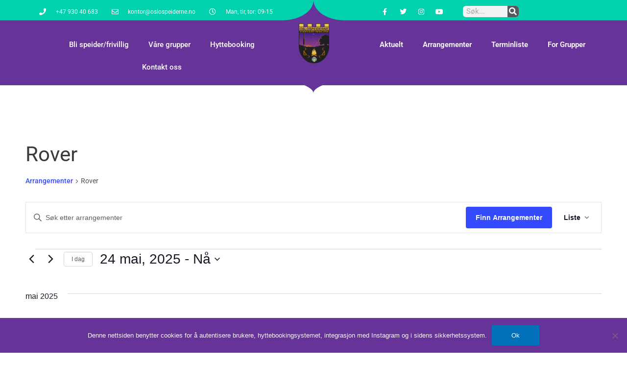

--- FILE ---
content_type: text/css
request_url: https://oslospeiderne.no/wp-content/plugins/motopress-hotel-booking/assets/css/datepick-themes/mphb-datepicker-dark-green.css?ver=5.0.4
body_size: 1293
content:
/*
* Main style
*/
/*
* datepick-nav
*/
/*
* datepick-cmd
*/
/*
* datepick-ctrl
*/
/*
* datepick-month-header
*/
/*
* datepick-month
*/
/*
* highlight
*/
/*
* today
*/
/*
* available date
*/
/*
* not available date
*/
/*
* check in date
*/
/*
* selectable date
*/
.mphb-calendar .mphb-datepicker-dark-green.datepick,
.datepick-popup .mphb-datepicker-dark-green.datepick {
  font-size: 90%;
  border: 0px solid;
  border-radius: 0;
  width: 31.429em;
  max-width: 100%;
  font-family: inherit;
  background-color: #283c48;
}

.mphb-calendar .mphb-datepicker-dark-green a,
.datepick-popup .mphb-datepicker-dark-green a {
  -webkit-box-shadow: none;
  box-shadow: none;
}

.mphb-calendar .mphb-datepicker-dark-green *,
.datepick-popup .mphb-datepicker-dark-green * {
  outline: none;
  -webkit-box-sizing: border-box;
  box-sizing: border-box;
}

.mphb-calendar .mphb-datepicker-dark-green .datepick-nav, .mphb-calendar .mphb-datepicker-dark-green .datepick-ctrl,
.datepick-popup .mphb-datepicker-dark-green .datepick-nav,
.datepick-popup .mphb-datepicker-dark-green .datepick-ctrl {
  font-size: inherit;
  font-weight: normal;
}

.mphb-calendar .mphb-datepicker-dark-green .datepick-nav,
.datepick-popup .mphb-datepicker-dark-green .datepick-nav {
  background-color: #283c48;
  border-top: 1px solid #526675;
  border-left: 1px solid #526675;
  border-right: 1px solid #526675;
}

.mphb-calendar .mphb-datepicker-dark-green .datepick-nav a,
.datepick-popup .mphb-datepicker-dark-green .datepick-nav a {
  color: #b7cde8;
}

.mphb-calendar .mphb-datepicker-dark-green .datepick-nav a:hover,
.datepick-popup .mphb-datepicker-dark-green .datepick-nav a:hover {
  background-color: #3a505d;
  color: #b7cde8;
}

.mphb-calendar .mphb-datepicker-dark-green .datepick-nav a.datepick-disabled,
.datepick-popup .mphb-datepicker-dark-green .datepick-nav a.datepick-disabled {
  cursor: not-allowed;
  color: #526675;
}

.mphb-calendar .mphb-datepicker-dark-green .datepick-nav a.datepick-disabled:hover,
.datepick-popup .mphb-datepicker-dark-green .datepick-nav a.datepick-disabled:hover {
  background-color: #283c48;
}

.mphb-calendar .mphb-datepicker-dark-green .datepick-ctrl,
.datepick-popup .mphb-datepicker-dark-green .datepick-ctrl {
  border-left: 1px solid #526675;
  border-right: 1px solid #526675;
  border-bottom: 1px solid #526675;
  background-color: #283c48;
}

.mphb-calendar .mphb-datepicker-dark-green .datepick-ctrl a,
.datepick-popup .mphb-datepicker-dark-green .datepick-ctrl a {
  color: #00c997;
}

.mphb-calendar .mphb-datepicker-dark-green .datepick-ctrl .datepick-cmd:hover,
.datepick-popup .mphb-datepicker-dark-green .datepick-ctrl .datepick-cmd:hover {
  background-color: #3a505d;
  color: #00c997;
}

.mphb-calendar .mphb-datepicker-dark-green a.datepick-cmd,
.datepick-popup .mphb-datepicker-dark-green a.datepick-cmd {
  height: auto;
  line-height: 2.1em;
}

.mphb-calendar .mphb-datepicker-dark-green .datepick-month-header,
.datepick-popup .mphb-datepicker-dark-green .datepick-month-header {
  border-bottom: 1px solid #526675;
}

.mphb-calendar .mphb-datepicker-dark-green .datepick-month-header, .mphb-calendar .mphb-datepicker-dark-green .datepick-month-header select, .mphb-calendar .mphb-datepicker-dark-green .datepick-month-header input,
.datepick-popup .mphb-datepicker-dark-green .datepick-month-header,
.datepick-popup .mphb-datepicker-dark-green .datepick-month-header select,
.datepick-popup .mphb-datepicker-dark-green .datepick-month-header input {
  height: auto;
  background-color: #283c48;
  color: #b7cde8;
  font-weight: normal;
  line-height: 2.1em;
}

.mphb-calendar .mphb-datepicker-dark-green .datepick-month,
.datepick-popup .mphb-datepicker-dark-green .datepick-month {
  width: 100%;
  border: 1px solid #526675;
  padding-right: 1px;
}

.mphb-calendar .mphb-datepicker-dark-green .datepick-month.last,
.datepick-popup .mphb-datepicker-dark-green .datepick-month.last {
  border-top: 0px solid #526675;
}

@media screen and (min-width: 48em) {
  .mphb-calendar .mphb-datepicker-dark-green .datepick-month,
  .datepick-popup .mphb-datepicker-dark-green .datepick-month {
    width: 50%;
  }
  .mphb-calendar .mphb-datepicker-dark-green .datepick-month.last,
  .datepick-popup .mphb-datepicker-dark-green .datepick-month.last {
    border-top: 1px solid #526675;
  }
}

.mphb-calendar .mphb-datepicker-dark-green .datepick-month:first-child,
.datepick-popup .mphb-datepicker-dark-green .datepick-month:first-child {
  border-right: 0px solid;
}

@media screen and (min-width: 48em) {
  .mphb-calendar .mphb-datepicker-dark-green .datepick-month:first-child .datepick-month-header,
  .datepick-popup .mphb-datepicker-dark-green .datepick-month:first-child .datepick-month-header {
    margin-right: -2px;
  }
}

.mphb-calendar .mphb-datepicker-dark-green .datepick-month + .datepick-month,
.datepick-popup .mphb-datepicker-dark-green .datepick-month + .datepick-month {
  border-left: 0px solid;
  padding-right: 0;
  padding-left: 1px;
}

.mphb-calendar .mphb-datepicker-dark-green .datepick-month table,
.datepick-popup .mphb-datepicker-dark-green .datepick-month table {
  margin: 0 auto;
  width: 100%;
}

.mphb-calendar .mphb-datepicker-dark-green .datepick-month tbody,
.datepick-popup .mphb-datepicker-dark-green .datepick-month tbody {
  line-height: 2.1em;
}

.mphb-calendar .mphb-datepicker-dark-green .datepick-month th,
.datepick-popup .mphb-datepicker-dark-green .datepick-month th {
  border: 1px solid #283c48;
  font-size: 80%;
  font-weight: bold;
  padding: 0.5em 0;
}

.mphb-calendar .mphb-datepicker-dark-green .datepick-month th,
.mphb-calendar .mphb-datepicker-dark-green .datepick-month th a,
.datepick-popup .mphb-datepicker-dark-green .datepick-month th,
.datepick-popup .mphb-datepicker-dark-green .datepick-month th a {
  background-color: #283c48;
  color: #fff;
}

.mphb-calendar .mphb-datepicker-dark-green .datepick-month td,
.datepick-popup .mphb-datepicker-dark-green .datepick-month td {
  background-color: #283c48;
  border: 1px solid #283c48;
}

.mphb-calendar .mphb-datepicker-dark-green .datepick-month td .datepick-other-month,
.datepick-popup .mphb-datepicker-dark-green .datepick-month td .datepick-other-month {
  background-color: #283c48;
}

.mphb-calendar .mphb-datepicker-dark-green .datepick-month span,
.datepick-popup .mphb-datepicker-dark-green .datepick-month span {
  padding: 0;
}

.mphb-calendar .mphb-datepicker-dark-green a,
.datepick-popup .mphb-datepicker-dark-green a {
  -webkit-transition: 0.3s background, 0.3s color;
  transition: 0.3s background, 0.3s color;
}

.mphb-datepicker-dark-green td .datepick-weekend {
  background-color: #283c48;
}

.mphb-calendar.mphb-datepick .mphb-datepicker-dark-green .datepick-month td .mphb-past-date,
.datepick-popup .mphb-datepicker-dark-green.mphb-datepick-popup .datepick-month td .mphb-past-date {
  opacity: 1;
  background-color: #283c48;
  color: #526675;
}

.mphb-calendar.mphb-datepick .mphb-datepicker-dark-green .datepick-month td .mphb-earlier-min-date,
.mphb-calendar.mphb-datepick .mphb-datepicker-dark-green .datepick-month td .mphb-later-max-date,
.datepick-popup .mphb-datepicker-dark-green.mphb-datepick-popup .datepick-month td .mphb-earlier-min-date,
.datepick-popup .mphb-datepicker-dark-green.mphb-datepick-popup .datepick-month td .mphb-later-max-date {
  background-color: #283c48;
  color: #526675;
  text-decoration: line-through;
  opacity: 1;
}

.mphb-calendar.mphb-datepick .mphb-datepicker-dark-green .datepick-month td .mphb-booked-date,
.datepick-popup .mphb-datepicker-dark-green.mphb-datepick-popup .datepick-month td .mphb-booked-date {
  opacity: 1;
}

.datepick-popup .mphb-datepicker-dark-green.mphb-datepick-popup .datepick-month td .mphb-selectable-date {
  padding: 0;
  background-color: #283c48;
  color: #b7cde8;
}

.datepick-popup .mphb-datepicker-dark-green.mphb-datepick-popup .datepick-month td .datepick-today {
  background-color: #283c48;
  font-weight: bold;
  color: #00c997;
}

.datepick-popup .mphb-datepicker-dark-green.mphb-datepick-popup .datepick-month td .mphb-past-date,
.datepick-popup .mphb-datepicker-dark-green.mphb-datepick-popup .datepick-month td .mphb-unselectable-date {
  background-color: #283c48;
  color: #526675;
  text-decoration: line-through;
}

.datepick-popup .mphb-datepicker-dark-green.mphb-datepick-popup .datepick-month td .mphb-past-date,
.datepick-popup .mphb-datepicker-dark-green.mphb-datepick-popup .datepick-month td .mphb-extra-date {
  text-decoration: none;
}

.datepick-popup .mphb-datepicker-dark-green.mphb-datepick-popup .datepick-month td .datepick-selected {
  background-color: #00c997;
  color: #fff;
}

.datepick-popup .mphb-datepicker-dark-green.mphb-datepick-popup .datepick-month td a.datepick-highlight {
  background-color: #00c997;
  color: #fff;
}

.datepick-popup .mphb-datepicker-dark-green.mphb-datepick-popup .datepick-month td .mphb-check-in-date {
  background-color: #54d5b5;
  color: #fff;
  text-decoration: none;
}

.mphb-calendar.mphb-datepick .mphb-datepicker-dark-green {
  --mphb-available-date-bg: #376c5f;
  --mphb-available-date-color: #b7cde8;
  --mphb-not-available-date-bg: #a0615d;
  --mphb-not-available-date-color: #b7cde8;
  --mphb-booked-date-bg: #a0615d;
  --mphb-booked-date-color: #b7cde8;
  --mphb-out-of-season-date-bg: #283c48;
  --mphb-out-of-season-date-color:  #526675;
  --mphb-selected-date-bg: #00c997;
  --mphb-selected-date-color: #fff;
  --mphb-unselectable-date-color: #627889;
}

.mphb-calendar.mphb-datepick .mphb-datepicker-dark-green .datepick-month td .mphb-out-of-season-date {
  text-decoration: line-through;
}

.mphb-calendar.mphb-datepick .mphb-datepicker-dark-green .datepick-month td a {
  padding: 0;
}

.mphb-calendar.mphb-datepick .mphb-datepicker-dark-green .mphb-calendar__selected-dates {
  line-height: 2.1;
  color: #b7cde8;
}

.mphb-calendar.mphb-datepick .mphb-datepicker-dark-green .datepick-ctrl {
  border-radius: 0;
}

.mphb-calendar.mphb-datepick[data-is_show_prices="1"] .mphb-datepicker-dark-green .datepick-month td > span,
.mphb-calendar.mphb-datepick[data-is_show_prices="1"] .mphb-datepicker-dark-green .datepick-month td > a {
  line-height: 1.25;
  min-height: 40px;
  padding-top: 5px;
  padding-bottom: 2px;
}

.datepick-popup {
  max-width: 100%;
  padding: 0 1em;
}

@media screen and (min-width: 48em) {
  .datepick-popup {
    padding: 0;
  }
}


--- FILE ---
content_type: text/css
request_url: https://oslospeiderne.no/wp-content/uploads/elementor/css/post-344.css?ver=1742808333
body_size: 3184
content:
.elementor-344 .elementor-element.elementor-element-4e36c628 > .elementor-container > .elementor-column > .elementor-widget-wrap{align-content:center;align-items:center;}.elementor-344 .elementor-element.elementor-element-4e36c628:not(.elementor-motion-effects-element-type-background), .elementor-344 .elementor-element.elementor-element-4e36c628 > .elementor-motion-effects-container > .elementor-motion-effects-layer{background-color:#02d1ae;}.elementor-344 .elementor-element.elementor-element-4e36c628 > .elementor-container{min-height:0px;}.elementor-344 .elementor-element.elementor-element-4e36c628{transition:background 0.3s, border 0.3s, border-radius 0.3s, box-shadow 0.3s;}.elementor-344 .elementor-element.elementor-element-4e36c628 > .elementor-background-overlay{transition:background 0.3s, border-radius 0.3s, opacity 0.3s;}.elementor-344 .elementor-element.elementor-element-4e36c628 > .elementor-shape-bottom .elementor-shape-fill{fill:#663399;}.elementor-344 .elementor-element.elementor-element-4e36c628 > .elementor-shape-bottom svg{width:calc(300% + 1.3px);height:50px;}.elementor-widget-icon-list .elementor-icon-list-item:not(:last-child):after{border-color:var( --e-global-color-text );}.elementor-widget-icon-list .elementor-icon-list-icon i{color:var( --e-global-color-primary );}.elementor-widget-icon-list .elementor-icon-list-icon svg{fill:var( --e-global-color-primary );}.elementor-widget-icon-list .elementor-icon-list-item > .elementor-icon-list-text, .elementor-widget-icon-list .elementor-icon-list-item > a{font-family:var( --e-global-typography-text-font-family ), Sans-serif;font-weight:var( --e-global-typography-text-font-weight );}.elementor-widget-icon-list .elementor-icon-list-text{color:var( --e-global-color-secondary );}.elementor-344 .elementor-element.elementor-element-696ab441 .elementor-icon-list-items:not(.elementor-inline-items) .elementor-icon-list-item:not(:last-child){padding-bottom:calc(28px/2);}.elementor-344 .elementor-element.elementor-element-696ab441 .elementor-icon-list-items:not(.elementor-inline-items) .elementor-icon-list-item:not(:first-child){margin-top:calc(28px/2);}.elementor-344 .elementor-element.elementor-element-696ab441 .elementor-icon-list-items.elementor-inline-items .elementor-icon-list-item{margin-right:calc(28px/2);margin-left:calc(28px/2);}.elementor-344 .elementor-element.elementor-element-696ab441 .elementor-icon-list-items.elementor-inline-items{margin-right:calc(-28px/2);margin-left:calc(-28px/2);}body.rtl .elementor-344 .elementor-element.elementor-element-696ab441 .elementor-icon-list-items.elementor-inline-items .elementor-icon-list-item:after{left:calc(-28px/2);}body:not(.rtl) .elementor-344 .elementor-element.elementor-element-696ab441 .elementor-icon-list-items.elementor-inline-items .elementor-icon-list-item:after{right:calc(-28px/2);}.elementor-344 .elementor-element.elementor-element-696ab441 .elementor-icon-list-icon i{color:#ffffff;transition:color 0.3s;}.elementor-344 .elementor-element.elementor-element-696ab441 .elementor-icon-list-icon svg{fill:#ffffff;transition:fill 0.3s;}.elementor-344 .elementor-element.elementor-element-696ab441{--e-icon-list-icon-size:14px;--icon-vertical-offset:0px;}.elementor-344 .elementor-element.elementor-element-696ab441 .elementor-icon-list-icon{padding-right:11px;}.elementor-344 .elementor-element.elementor-element-696ab441 .elementor-icon-list-item > .elementor-icon-list-text, .elementor-344 .elementor-element.elementor-element-696ab441 .elementor-icon-list-item > a{font-size:12px;}.elementor-344 .elementor-element.elementor-element-696ab441 .elementor-icon-list-text{color:#ffffff;transition:color 0.3s;}.elementor-344 .elementor-element.elementor-element-48e31aef{--grid-template-columns:repeat(0, auto);--icon-size:14px;--grid-column-gap:5px;--grid-row-gap:0px;}.elementor-344 .elementor-element.elementor-element-48e31aef .elementor-widget-container{text-align:right;}.elementor-344 .elementor-element.elementor-element-48e31aef .elementor-social-icon{background-color:rgba(0,0,0,0);}.elementor-344 .elementor-element.elementor-element-48e31aef .elementor-social-icon i{color:#ffffff;}.elementor-344 .elementor-element.elementor-element-48e31aef .elementor-social-icon svg{fill:#ffffff;}.elementor-344 .elementor-element.elementor-element-f28616a > .elementor-widget-wrap > .elementor-widget:not(.elementor-widget__width-auto):not(.elementor-widget__width-initial):not(:last-child):not(.elementor-absolute){margin-bottom:13px;}.elementor-344 .elementor-element.elementor-element-f28616a > .elementor-element-populated{margin:1px 1px 1px 1px;--e-column-margin-right:1px;--e-column-margin-left:1px;padding:0px 0px 0px 0px;}.elementor-widget-search-form input[type="search"].elementor-search-form__input{font-family:var( --e-global-typography-text-font-family ), Sans-serif;font-weight:var( --e-global-typography-text-font-weight );}.elementor-widget-search-form .elementor-search-form__input,
					.elementor-widget-search-form .elementor-search-form__icon,
					.elementor-widget-search-form .elementor-lightbox .dialog-lightbox-close-button,
					.elementor-widget-search-form .elementor-lightbox .dialog-lightbox-close-button:hover,
					.elementor-widget-search-form.elementor-search-form--skin-full_screen input[type="search"].elementor-search-form__input{color:var( --e-global-color-text );fill:var( --e-global-color-text );}.elementor-widget-search-form .elementor-search-form__submit{font-family:var( --e-global-typography-text-font-family ), Sans-serif;font-weight:var( --e-global-typography-text-font-weight );background-color:var( --e-global-color-secondary );}.elementor-344 .elementor-element.elementor-element-5f91534 > .elementor-widget-container{margin:33px 0px 0px 0px;}.elementor-344 .elementor-element.elementor-element-5f91534 .elementor-search-form__container{min-height:23px;}.elementor-344 .elementor-element.elementor-element-5f91534 .elementor-search-form__submit{min-width:23px;}body:not(.rtl) .elementor-344 .elementor-element.elementor-element-5f91534 .elementor-search-form__icon{padding-left:calc(23px / 3);}body.rtl .elementor-344 .elementor-element.elementor-element-5f91534 .elementor-search-form__icon{padding-right:calc(23px / 3);}.elementor-344 .elementor-element.elementor-element-5f91534 .elementor-search-form__input, .elementor-344 .elementor-element.elementor-element-5f91534.elementor-search-form--button-type-text .elementor-search-form__submit{padding-left:calc(23px / 3);padding-right:calc(23px / 3);}.elementor-344 .elementor-element.elementor-element-5f91534:not(.elementor-search-form--skin-full_screen) .elementor-search-form--focus .elementor-search-form__container{background-color:rgba(156,206,164,0.74);}.elementor-344 .elementor-element.elementor-element-5f91534.elementor-search-form--skin-full_screen input[type="search"].elementor-search-form__input:focus{background-color:rgba(156,206,164,0.74);}.elementor-344 .elementor-element.elementor-element-5f91534:not(.elementor-search-form--skin-full_screen) .elementor-search-form__container{border-radius:6px;}.elementor-344 .elementor-element.elementor-element-5f91534.elementor-search-form--skin-full_screen input[type="search"].elementor-search-form__input{border-radius:6px;}.elementor-344 .elementor-element.elementor-element-7fd15202:not(.elementor-motion-effects-element-type-background), .elementor-344 .elementor-element.elementor-element-7fd15202 > .elementor-motion-effects-container > .elementor-motion-effects-layer{background-color:transparent;background-image:linear-gradient(180deg, #663399 89%, rgba(242,41,91,0) 29%);}.elementor-344 .elementor-element.elementor-element-7fd15202 > .elementor-container{max-width:1600px;}.elementor-344 .elementor-element.elementor-element-7fd15202{transition:background 0.3s, border 0.3s, border-radius 0.3s, box-shadow 0.3s;margin-top:0px;margin-bottom:0px;padding:0px 0px 0px 0px;z-index:99999;}.elementor-344 .elementor-element.elementor-element-7fd15202 > .elementor-background-overlay{transition:background 0.3s, border-radius 0.3s, opacity 0.3s;}.elementor-344 .elementor-element.elementor-element-7fd15202 > .elementor-shape-top .elementor-shape-fill{fill:#663399;}.elementor-344 .elementor-element.elementor-element-7fd15202 > .elementor-shape-top svg{width:calc(10000% + 1.3px);height:146px;}.elementor-344 .elementor-element.elementor-element-1b7555c > .elementor-widget-wrap > .elementor-widget:not(.elementor-widget__width-auto):not(.elementor-widget__width-initial):not(:last-child):not(.elementor-absolute){margin-bottom:16px;}.elementor-widget-nav-menu .elementor-nav-menu .elementor-item{font-family:var( --e-global-typography-primary-font-family ), Sans-serif;font-weight:var( --e-global-typography-primary-font-weight );}.elementor-widget-nav-menu .elementor-nav-menu--main .elementor-item{color:var( --e-global-color-text );fill:var( --e-global-color-text );}.elementor-widget-nav-menu .elementor-nav-menu--main .elementor-item:hover,
					.elementor-widget-nav-menu .elementor-nav-menu--main .elementor-item.elementor-item-active,
					.elementor-widget-nav-menu .elementor-nav-menu--main .elementor-item.highlighted,
					.elementor-widget-nav-menu .elementor-nav-menu--main .elementor-item:focus{color:var( --e-global-color-accent );fill:var( --e-global-color-accent );}.elementor-widget-nav-menu .elementor-nav-menu--main:not(.e--pointer-framed) .elementor-item:before,
					.elementor-widget-nav-menu .elementor-nav-menu--main:not(.e--pointer-framed) .elementor-item:after{background-color:var( --e-global-color-accent );}.elementor-widget-nav-menu .e--pointer-framed .elementor-item:before,
					.elementor-widget-nav-menu .e--pointer-framed .elementor-item:after{border-color:var( --e-global-color-accent );}.elementor-widget-nav-menu{--e-nav-menu-divider-color:var( --e-global-color-text );}.elementor-widget-nav-menu .elementor-nav-menu--dropdown .elementor-item, .elementor-widget-nav-menu .elementor-nav-menu--dropdown  .elementor-sub-item{font-family:var( --e-global-typography-accent-font-family ), Sans-serif;font-weight:var( --e-global-typography-accent-font-weight );}.elementor-344 .elementor-element.elementor-element-5474dd7 > .elementor-widget-container{margin:10px 0px 0px 0px;padding:0px 0px 0px 70px;}.elementor-344 .elementor-element.elementor-element-5474dd7 .elementor-menu-toggle{margin:0 auto;border-width:0px;border-radius:0px;}.elementor-344 .elementor-element.elementor-element-5474dd7 .elementor-nav-menu .elementor-item{font-size:15px;font-weight:500;}.elementor-344 .elementor-element.elementor-element-5474dd7 .elementor-nav-menu--main .elementor-item{color:#ffffff;fill:#ffffff;}.elementor-344 .elementor-element.elementor-element-5474dd7 .elementor-nav-menu--main .elementor-item:hover,
					.elementor-344 .elementor-element.elementor-element-5474dd7 .elementor-nav-menu--main .elementor-item.elementor-item-active,
					.elementor-344 .elementor-element.elementor-element-5474dd7 .elementor-nav-menu--main .elementor-item.highlighted,
					.elementor-344 .elementor-element.elementor-element-5474dd7 .elementor-nav-menu--main .elementor-item:focus{color:#02d1ae;fill:#02d1ae;}.elementor-344 .elementor-element.elementor-element-5474dd7 .elementor-nav-menu--main:not(.e--pointer-framed) .elementor-item:before,
					.elementor-344 .elementor-element.elementor-element-5474dd7 .elementor-nav-menu--main:not(.e--pointer-framed) .elementor-item:after{background-color:#49ddc0;}.elementor-344 .elementor-element.elementor-element-5474dd7 .e--pointer-framed .elementor-item:before,
					.elementor-344 .elementor-element.elementor-element-5474dd7 .e--pointer-framed .elementor-item:after{border-color:#49ddc0;}.elementor-344 .elementor-element.elementor-element-5474dd7 .elementor-nav-menu--main .elementor-item.elementor-item-active{color:#02d1ae;}.elementor-344 .elementor-element.elementor-element-5474dd7 .e--pointer-framed .elementor-item:before{border-width:5px;}.elementor-344 .elementor-element.elementor-element-5474dd7 .e--pointer-framed.e--animation-draw .elementor-item:before{border-width:0 0 5px 5px;}.elementor-344 .elementor-element.elementor-element-5474dd7 .e--pointer-framed.e--animation-draw .elementor-item:after{border-width:5px 5px 0 0;}.elementor-344 .elementor-element.elementor-element-5474dd7 .e--pointer-framed.e--animation-corners .elementor-item:before{border-width:5px 0 0 5px;}.elementor-344 .elementor-element.elementor-element-5474dd7 .e--pointer-framed.e--animation-corners .elementor-item:after{border-width:0 5px 5px 0;}.elementor-344 .elementor-element.elementor-element-5474dd7 .e--pointer-underline .elementor-item:after,
					 .elementor-344 .elementor-element.elementor-element-5474dd7 .e--pointer-overline .elementor-item:before,
					 .elementor-344 .elementor-element.elementor-element-5474dd7 .e--pointer-double-line .elementor-item:before,
					 .elementor-344 .elementor-element.elementor-element-5474dd7 .e--pointer-double-line .elementor-item:after{height:5px;}.elementor-344 .elementor-element.elementor-element-5474dd7 .elementor-nav-menu--dropdown a, .elementor-344 .elementor-element.elementor-element-5474dd7 .elementor-menu-toggle{color:#000000;fill:#000000;}.elementor-344 .elementor-element.elementor-element-5474dd7 .elementor-nav-menu--dropdown{background-color:#f2f2f2;}.elementor-344 .elementor-element.elementor-element-5474dd7 .elementor-nav-menu--dropdown a:hover,
					.elementor-344 .elementor-element.elementor-element-5474dd7 .elementor-nav-menu--dropdown a.elementor-item-active,
					.elementor-344 .elementor-element.elementor-element-5474dd7 .elementor-nav-menu--dropdown a.highlighted,
					.elementor-344 .elementor-element.elementor-element-5474dd7 .elementor-menu-toggle:hover{color:#00ce1b;}.elementor-344 .elementor-element.elementor-element-5474dd7 .elementor-nav-menu--dropdown a:hover,
					.elementor-344 .elementor-element.elementor-element-5474dd7 .elementor-nav-menu--dropdown a.elementor-item-active,
					.elementor-344 .elementor-element.elementor-element-5474dd7 .elementor-nav-menu--dropdown a.highlighted{background-color:#ededed;}.elementor-344 .elementor-element.elementor-element-5474dd7 .elementor-nav-menu--dropdown .elementor-item, .elementor-344 .elementor-element.elementor-element-5474dd7 .elementor-nav-menu--dropdown  .elementor-sub-item{font-size:15px;}.elementor-344 .elementor-element.elementor-element-5474dd7 div.elementor-menu-toggle{color:#ffffff;}.elementor-344 .elementor-element.elementor-element-5474dd7 div.elementor-menu-toggle svg{fill:#ffffff;}.elementor-344 .elementor-element.elementor-element-5474dd7 div.elementor-menu-toggle:hover{color:#00ce1b;}.elementor-344 .elementor-element.elementor-element-5474dd7 div.elementor-menu-toggle:hover svg{fill:#00ce1b;}.elementor-344 .elementor-element.elementor-element-5474dd7{--nav-menu-icon-size:25px;}.elementor-344 .elementor-element.elementor-element-fa166a9 > .elementor-widget-wrap > .elementor-widget:not(.elementor-widget__width-auto):not(.elementor-widget__width-initial):not(:last-child):not(.elementor-absolute){margin-bottom:18px;}.elementor-344 .elementor-element.elementor-element-fa166a9{z-index:1;}.elementor-widget-theme-site-logo .widget-image-caption{color:var( --e-global-color-text );font-family:var( --e-global-typography-text-font-family ), Sans-serif;font-weight:var( --e-global-typography-text-font-weight );}.elementor-344 .elementor-element.elementor-element-6b59a3c > .elementor-widget-container{margin:-10px 0px 0px 0px;padding:0px 0px 0px 0px;}.elementor-344 .elementor-element.elementor-element-6b59a3c{z-index:1;text-align:center;}.elementor-344 .elementor-element.elementor-element-6b59a3c img{width:96%;max-width:80%;border-radius:0px 0px 0px 0px;}.elementor-344 .elementor-element.elementor-element-7644fc1 .elementor-menu-toggle{margin:0 auto;border-width:0px;}.elementor-344 .elementor-element.elementor-element-7644fc1 .e--pointer-framed .elementor-item:before{border-width:20px;}.elementor-344 .elementor-element.elementor-element-7644fc1 .e--pointer-framed.e--animation-draw .elementor-item:before{border-width:0 0 20px 20px;}.elementor-344 .elementor-element.elementor-element-7644fc1 .e--pointer-framed.e--animation-draw .elementor-item:after{border-width:20px 20px 0 0;}.elementor-344 .elementor-element.elementor-element-7644fc1 .e--pointer-framed.e--animation-corners .elementor-item:before{border-width:20px 0 0 20px;}.elementor-344 .elementor-element.elementor-element-7644fc1 .e--pointer-framed.e--animation-corners .elementor-item:after{border-width:0 20px 20px 0;}.elementor-344 .elementor-element.elementor-element-7644fc1 .e--pointer-underline .elementor-item:after,
					 .elementor-344 .elementor-element.elementor-element-7644fc1 .e--pointer-overline .elementor-item:before,
					 .elementor-344 .elementor-element.elementor-element-7644fc1 .e--pointer-double-line .elementor-item:before,
					 .elementor-344 .elementor-element.elementor-element-7644fc1 .e--pointer-double-line .elementor-item:after{height:20px;}.elementor-344 .elementor-element.elementor-element-7644fc1 .elementor-nav-menu--dropdown a, .elementor-344 .elementor-element.elementor-element-7644fc1 .elementor-menu-toggle{color:#ffffff;fill:#ffffff;}.elementor-344 .elementor-element.elementor-element-7644fc1 .elementor-nav-menu--dropdown{background-color:#02d1ae;border-style:solid;border-width:0px 0px 0px -20px;border-color:#663399;}.elementor-344 .elementor-element.elementor-element-7644fc1 .elementor-nav-menu--dropdown a:hover,
					.elementor-344 .elementor-element.elementor-element-7644fc1 .elementor-nav-menu--dropdown a.elementor-item-active,
					.elementor-344 .elementor-element.elementor-element-7644fc1 .elementor-nav-menu--dropdown a.highlighted{background-color:#663399;}.elementor-344 .elementor-element.elementor-element-7644fc1 .elementor-nav-menu--dropdown .elementor-item, .elementor-344 .elementor-element.elementor-element-7644fc1 .elementor-nav-menu--dropdown  .elementor-sub-item{text-transform:uppercase;}.elementor-344 .elementor-element.elementor-element-7644fc1 .elementor-nav-menu--main .elementor-nav-menu--dropdown, .elementor-344 .elementor-element.elementor-element-7644fc1 .elementor-nav-menu__container.elementor-nav-menu--dropdown{box-shadow:0px 0px 0px 0px #663399;}.elementor-344 .elementor-element.elementor-element-7644fc1 div.elementor-menu-toggle{color:#ffffff;}.elementor-344 .elementor-element.elementor-element-7644fc1 div.elementor-menu-toggle svg{fill:#ffffff;}.elementor-344 .elementor-element.elementor-element-7644fc1{--nav-menu-icon-size:30px;}.elementor-344 .elementor-element.elementor-element-50662e5 > .elementor-widget-wrap > .elementor-widget:not(.elementor-widget__width-auto):not(.elementor-widget__width-initial):not(:last-child):not(.elementor-absolute){margin-bottom:18px;}.elementor-344 .elementor-element.elementor-element-a91114b > .elementor-widget-container{margin:10px 0px 0px 0px;}.elementor-344 .elementor-element.elementor-element-a91114b .elementor-menu-toggle{margin:0 auto;}.elementor-344 .elementor-element.elementor-element-a91114b .elementor-nav-menu .elementor-item{font-size:15px;}.elementor-344 .elementor-element.elementor-element-a91114b .elementor-nav-menu--main .elementor-item{color:#ffffff;fill:#ffffff;}.elementor-344 .elementor-element.elementor-element-a91114b .elementor-nav-menu--main .elementor-item:hover,
					.elementor-344 .elementor-element.elementor-element-a91114b .elementor-nav-menu--main .elementor-item.elementor-item-active,
					.elementor-344 .elementor-element.elementor-element-a91114b .elementor-nav-menu--main .elementor-item.highlighted,
					.elementor-344 .elementor-element.elementor-element-a91114b .elementor-nav-menu--main .elementor-item:focus{color:#02d1ae;fill:#02d1ae;}.elementor-344 .elementor-element.elementor-element-a91114b .elementor-nav-menu--main:not(.e--pointer-framed) .elementor-item:before,
					.elementor-344 .elementor-element.elementor-element-a91114b .elementor-nav-menu--main:not(.e--pointer-framed) .elementor-item:after{background-color:#49ddc0;}.elementor-344 .elementor-element.elementor-element-a91114b .e--pointer-framed .elementor-item:before,
					.elementor-344 .elementor-element.elementor-element-a91114b .e--pointer-framed .elementor-item:after{border-color:#49ddc0;}.elementor-344 .elementor-element.elementor-element-a91114b .e--pointer-framed .elementor-item:before{border-width:5px;}.elementor-344 .elementor-element.elementor-element-a91114b .e--pointer-framed.e--animation-draw .elementor-item:before{border-width:0 0 5px 5px;}.elementor-344 .elementor-element.elementor-element-a91114b .e--pointer-framed.e--animation-draw .elementor-item:after{border-width:5px 5px 0 0;}.elementor-344 .elementor-element.elementor-element-a91114b .e--pointer-framed.e--animation-corners .elementor-item:before{border-width:5px 0 0 5px;}.elementor-344 .elementor-element.elementor-element-a91114b .e--pointer-framed.e--animation-corners .elementor-item:after{border-width:0 5px 5px 0;}.elementor-344 .elementor-element.elementor-element-a91114b .e--pointer-underline .elementor-item:after,
					 .elementor-344 .elementor-element.elementor-element-a91114b .e--pointer-overline .elementor-item:before,
					 .elementor-344 .elementor-element.elementor-element-a91114b .e--pointer-double-line .elementor-item:before,
					 .elementor-344 .elementor-element.elementor-element-a91114b .e--pointer-double-line .elementor-item:after{height:5px;}.elementor-theme-builder-content-area{height:400px;}.elementor-location-header:before, .elementor-location-footer:before{content:"";display:table;clear:both;}@media(max-width:1024px){.elementor-344 .elementor-element.elementor-element-4e36c628{padding:10px 20px 10px 20px;}.elementor-344 .elementor-element.elementor-element-696ab441 .elementor-icon-list-items:not(.elementor-inline-items) .elementor-icon-list-item:not(:last-child){padding-bottom:calc(45px/2);}.elementor-344 .elementor-element.elementor-element-696ab441 .elementor-icon-list-items:not(.elementor-inline-items) .elementor-icon-list-item:not(:first-child){margin-top:calc(45px/2);}.elementor-344 .elementor-element.elementor-element-696ab441 .elementor-icon-list-items.elementor-inline-items .elementor-icon-list-item{margin-right:calc(45px/2);margin-left:calc(45px/2);}.elementor-344 .elementor-element.elementor-element-696ab441 .elementor-icon-list-items.elementor-inline-items{margin-right:calc(-45px/2);margin-left:calc(-45px/2);}body.rtl .elementor-344 .elementor-element.elementor-element-696ab441 .elementor-icon-list-items.elementor-inline-items .elementor-icon-list-item:after{left:calc(-45px/2);}body:not(.rtl) .elementor-344 .elementor-element.elementor-element-696ab441 .elementor-icon-list-items.elementor-inline-items .elementor-icon-list-item:after{right:calc(-45px/2);}.elementor-344 .elementor-element.elementor-element-5474dd7 .elementor-nav-menu--main > .elementor-nav-menu > li > .elementor-nav-menu--dropdown, .elementor-344 .elementor-element.elementor-element-5474dd7 .elementor-nav-menu__container.elementor-nav-menu--dropdown{margin-top:45px !important;}.elementor-344 .elementor-element.elementor-element-6b59a3c > .elementor-widget-container{margin:-10px 300px -10px 0300px;padding:-10px 40px 20px 40px;}.elementor-344 .elementor-element.elementor-element-6b59a3c{text-align:center;}.elementor-344 .elementor-element.elementor-element-6b59a3c img{width:50%;max-width:39%;}.elementor-344 .elementor-element.elementor-element-7644fc1 .elementor-nav-menu--dropdown .elementor-item, .elementor-344 .elementor-element.elementor-element-7644fc1 .elementor-nav-menu--dropdown  .elementor-sub-item{font-size:15px;letter-spacing:5px;}.elementor-344 .elementor-element.elementor-element-7644fc1 .elementor-nav-menu--dropdown{border-radius:0px 0px 45px 45px;}.elementor-344 .elementor-element.elementor-element-7644fc1 .elementor-nav-menu--dropdown li:first-child a{border-top-left-radius:0px;border-top-right-radius:0px;}.elementor-344 .elementor-element.elementor-element-7644fc1 .elementor-nav-menu--dropdown li:last-child a{border-bottom-right-radius:45px;border-bottom-left-radius:45px;}.elementor-344 .elementor-element.elementor-element-7644fc1 .elementor-nav-menu--dropdown a{padding-left:0px;padding-right:0px;padding-top:20px;padding-bottom:20px;}}@media(max-width:767px){.elementor-344 .elementor-element.elementor-element-4e36c628 > .elementor-container{min-height:0px;}.elementor-344 .elementor-element.elementor-element-4e36c628{padding:0px 20px 0px 20px;}.elementor-344 .elementor-element.elementor-element-1e88ea72 > .elementor-element-populated{padding:0px 0px 0px 0px;}.elementor-344 .elementor-element.elementor-element-696ab441 .elementor-icon-list-items:not(.elementor-inline-items) .elementor-icon-list-item:not(:last-child){padding-bottom:calc(25px/2);}.elementor-344 .elementor-element.elementor-element-696ab441 .elementor-icon-list-items:not(.elementor-inline-items) .elementor-icon-list-item:not(:first-child){margin-top:calc(25px/2);}.elementor-344 .elementor-element.elementor-element-696ab441 .elementor-icon-list-items.elementor-inline-items .elementor-icon-list-item{margin-right:calc(25px/2);margin-left:calc(25px/2);}.elementor-344 .elementor-element.elementor-element-696ab441 .elementor-icon-list-items.elementor-inline-items{margin-right:calc(-25px/2);margin-left:calc(-25px/2);}body.rtl .elementor-344 .elementor-element.elementor-element-696ab441 .elementor-icon-list-items.elementor-inline-items .elementor-icon-list-item:after{left:calc(-25px/2);}body:not(.rtl) .elementor-344 .elementor-element.elementor-element-696ab441 .elementor-icon-list-items.elementor-inline-items .elementor-icon-list-item:after{right:calc(-25px/2);}.elementor-344 .elementor-element.elementor-element-696ab441 .elementor-icon-list-item > .elementor-icon-list-text, .elementor-344 .elementor-element.elementor-element-696ab441 .elementor-icon-list-item > a{line-height:2em;}.elementor-344 .elementor-element.elementor-element-48e31aef .elementor-widget-container{text-align:center;}.elementor-344 .elementor-element.elementor-element-48e31aef{--icon-size:24px;}.elementor-344 .elementor-element.elementor-element-48e31aef .elementor-social-icon{--icon-padding:0.8em;}.elementor-344 .elementor-element.elementor-element-f28616a{width:35%;}.elementor-344 .elementor-element.elementor-element-7fd15202 > .elementor-shape-top svg{width:calc(10000% + 1.3px);height:100px;}.elementor-344 .elementor-element.elementor-element-7fd15202{margin-top:0px;margin-bottom:-10px;padding:0px 0px 0px 0px;}.elementor-344 .elementor-element.elementor-element-1b7555c{width:35%;}.elementor-344 .elementor-element.elementor-element-5474dd7 .elementor-nav-menu--main > .elementor-nav-menu > li > .elementor-nav-menu--dropdown, .elementor-344 .elementor-element.elementor-element-5474dd7 .elementor-nav-menu__container.elementor-nav-menu--dropdown{margin-top:35px !important;}.elementor-344 .elementor-element.elementor-element-fa166a9{width:35%;}.elementor-344 .elementor-element.elementor-element-fa166a9 > .elementor-element-populated{margin:-20px 0px -10px 0px;--e-column-margin-right:0px;--e-column-margin-left:0px;padding:0px 0px 0px -20px;}.elementor-344 .elementor-element.elementor-element-6b59a3c{text-align:center;}.elementor-344 .elementor-element.elementor-element-7644fc1 > .elementor-widget-container{margin:0px 020px 0px 0px;padding:0px 0px 0px -200px;}.elementor-344 .elementor-element.elementor-element-50662e5{width:35%;}}@media(min-width:768px){.elementor-344 .elementor-element.elementor-element-1e88ea72{width:47.456%;}.elementor-344 .elementor-element.elementor-element-2248ca93{width:27.193%;}.elementor-344 .elementor-element.elementor-element-f28616a{width:2.015%;}.elementor-344 .elementor-element.elementor-element-1b7555c{width:46.237%;}.elementor-344 .elementor-element.elementor-element-fa166a9{width:7.68%;}.elementor-344 .elementor-element.elementor-element-50662e5{width:46.079%;}}@media(max-width:1024px) and (min-width:768px){.elementor-344 .elementor-element.elementor-element-1e88ea72{width:70%;}.elementor-344 .elementor-element.elementor-element-2248ca93{width:30%;}.elementor-344 .elementor-element.elementor-element-fa166a9{width:100%;}}/* Start custom CSS for search-form, class: .elementor-element-5f91534 */.elementor-344 .elementor-element.elementor-element-5f91534{
    align-content:;
}/* End custom CSS */
/* Start custom CSS for column, class: .elementor-element-f28616a */.elementor-344 .elementor-element.elementor-element-f28616a{
    width: 10% !important;
    margin-left:2%;
    margin-top:-3%;
}/* End custom CSS */
/* Start custom CSS for nav-menu, class: .elementor-element-5474dd7 */.elementor-344 .elementor-element.elementor-element-5474dd7{margin-bottom:20px;/* End custom CSS */
/* Start custom CSS for column, class: .elementor-element-1b7555c */@media screen and (max-width: 1196px){
    .elementor-344 .elementor-element.elementor-element-1b7555c{
display: none !important;
        
    }}

.elementor-344 .elementor-element.elementor-element-1b7555c{
    height:70%;
}/* End custom CSS */
/* Start custom CSS for theme-site-logo, class: .elementor-element-6b59a3c */.elementor-344 .elementor-element.elementor-element-6b59a3c{
    padding-bottom: 19;
}/* End custom CSS */
/* Start custom CSS for column, class: .elementor-element-fa166a9 */.elementor-344 .elementor-element.elementor-element-fa166a9{
    height:70%;
}/* End custom CSS */
/* Start custom CSS for column, class: .elementor-element-50662e5 */@media screen and (max-width:1196px){
    .elementor-344 .elementor-element.elementor-element-50662e5{
        display: none !important;
    }
}

.elementor-344 .elementor-element.elementor-element-50662e5{
    height:70%;
}/* End custom CSS */
/* Start custom CSS for section, class: .elementor-element-7fd15202 */.elementor-344 .elementor-element.elementor-element-7fd15202{
position: sticky;
  position: -webkit-sticky;
}
.elementor-344 .elementor-element.elementor-element-7fd15202 .elementor-element-7644fc1{
    display: none !important;
}
ul #menu-1-7644fc1 {
    display: none;
}
p .tribe-events-back{
    display: none !important;
}/* End custom CSS */

--- FILE ---
content_type: text/css
request_url: https://oslospeiderne.no/wp-content/uploads/elementor/css/post-40.css?ver=1742808333
body_size: 1719
content:
.elementor-40 .elementor-element.elementor-element-56356c76:not(.elementor-motion-effects-element-type-background), .elementor-40 .elementor-element.elementor-element-56356c76 > .elementor-motion-effects-container > .elementor-motion-effects-layer{background-color:#141519;}.elementor-40 .elementor-element.elementor-element-56356c76{transition:background 0.3s, border 0.3s, border-radius 0.3s, box-shadow 0.3s;padding:60px 0px 60px 0px;}.elementor-40 .elementor-element.elementor-element-56356c76 > .elementor-background-overlay{transition:background 0.3s, border-radius 0.3s, opacity 0.3s;}.elementor-widget-heading .elementor-heading-title{font-family:var( --e-global-typography-primary-font-family ), Sans-serif;font-weight:var( --e-global-typography-primary-font-weight );color:var( --e-global-color-primary );}.elementor-40 .elementor-element.elementor-element-30279e72 > .elementor-widget-container{margin:-40px 0px 0px 0px;}.elementor-40 .elementor-element.elementor-element-30279e72{text-align:center;}.elementor-40 .elementor-element.elementor-element-30279e72 .elementor-heading-title{font-size:25px;font-weight:500;text-transform:uppercase;letter-spacing:2px;color:#02d1ae;}.elementor-widget-image .widget-image-caption{color:var( --e-global-color-text );font-family:var( --e-global-typography-text-font-family ), Sans-serif;font-weight:var( --e-global-typography-text-font-weight );}.elementor-40 .elementor-element.elementor-element-b2c0218:hover img{filter:brightness( 100% ) contrast( 100% ) saturate( 100% ) blur( 0px ) hue-rotate( 0deg );}.elementor-40 .elementor-element.elementor-element-b2c0218 .widget-image-caption{color:#ffffff;}.elementor-40 .elementor-element.elementor-element-8da64ef:hover img{filter:brightness( 100% ) contrast( 100% ) saturate( 100% ) blur( 0px ) hue-rotate( 0deg );}.elementor-40 .elementor-element.elementor-element-8da64ef .widget-image-caption{color:#ffffff;}.elementor-40 .elementor-element.elementor-element-1723989:not(.elementor-motion-effects-element-type-background), .elementor-40 .elementor-element.elementor-element-1723989 > .elementor-motion-effects-container > .elementor-motion-effects-layer{background-color:#141519;}.elementor-40 .elementor-element.elementor-element-1723989:hover > .elementor-background-overlay{filter:brightness( 100% ) contrast( 100% ) saturate( 100% ) blur( 0px ) hue-rotate( 0deg );}.elementor-40 .elementor-element.elementor-element-1723989{transition:background 0.3s, border 0.3s, border-radius 0.3s, box-shadow 0.3s;margin-top:-74px;margin-bottom:0px;}.elementor-40 .elementor-element.elementor-element-1723989 > .elementor-background-overlay{transition:background 0.3s, border-radius 0.3s, opacity 0.3s;}.elementor-widget-icon.elementor-view-stacked .elementor-icon{background-color:var( --e-global-color-primary );}.elementor-widget-icon.elementor-view-framed .elementor-icon, .elementor-widget-icon.elementor-view-default .elementor-icon{color:var( --e-global-color-primary );border-color:var( --e-global-color-primary );}.elementor-widget-icon.elementor-view-framed .elementor-icon, .elementor-widget-icon.elementor-view-default .elementor-icon svg{fill:var( --e-global-color-primary );}.elementor-40 .elementor-element.elementor-element-d2dd4d8 > .elementor-widget-container{margin:23px 0px 0px 0px;}.elementor-40 .elementor-element.elementor-element-d2dd4d8 .elementor-icon-wrapper{text-align:center;}.elementor-40 .elementor-element.elementor-element-d2dd4d8.elementor-view-stacked .elementor-icon{background-color:#ffffff;}.elementor-40 .elementor-element.elementor-element-d2dd4d8.elementor-view-framed .elementor-icon, .elementor-40 .elementor-element.elementor-element-d2dd4d8.elementor-view-default .elementor-icon{color:#ffffff;border-color:#ffffff;}.elementor-40 .elementor-element.elementor-element-d2dd4d8.elementor-view-framed .elementor-icon, .elementor-40 .elementor-element.elementor-element-d2dd4d8.elementor-view-default .elementor-icon svg{fill:#ffffff;}.elementor-40 .elementor-element.elementor-element-d2dd4d8.elementor-view-stacked .elementor-icon:hover{background-color:#02d1ae;}.elementor-40 .elementor-element.elementor-element-d2dd4d8.elementor-view-framed .elementor-icon:hover, .elementor-40 .elementor-element.elementor-element-d2dd4d8.elementor-view-default .elementor-icon:hover{color:#02d1ae;border-color:#02d1ae;}.elementor-40 .elementor-element.elementor-element-d2dd4d8.elementor-view-framed .elementor-icon:hover, .elementor-40 .elementor-element.elementor-element-d2dd4d8.elementor-view-default .elementor-icon:hover svg{fill:#02d1ae;}.elementor-40 .elementor-element.elementor-element-f50c656 > .elementor-widget-container{margin:23px 0px 0px 0px;}.elementor-40 .elementor-element.elementor-element-f50c656 .elementor-icon-wrapper{text-align:center;}.elementor-40 .elementor-element.elementor-element-f50c656.elementor-view-stacked .elementor-icon{background-color:#ffffff;}.elementor-40 .elementor-element.elementor-element-f50c656.elementor-view-framed .elementor-icon, .elementor-40 .elementor-element.elementor-element-f50c656.elementor-view-default .elementor-icon{color:#ffffff;border-color:#ffffff;}.elementor-40 .elementor-element.elementor-element-f50c656.elementor-view-framed .elementor-icon, .elementor-40 .elementor-element.elementor-element-f50c656.elementor-view-default .elementor-icon svg{fill:#ffffff;}.elementor-40 .elementor-element.elementor-element-f50c656.elementor-view-stacked .elementor-icon:hover{background-color:#02d1ae;}.elementor-40 .elementor-element.elementor-element-f50c656.elementor-view-framed .elementor-icon:hover, .elementor-40 .elementor-element.elementor-element-f50c656.elementor-view-default .elementor-icon:hover{color:#02d1ae;border-color:#02d1ae;}.elementor-40 .elementor-element.elementor-element-f50c656.elementor-view-framed .elementor-icon:hover, .elementor-40 .elementor-element.elementor-element-f50c656.elementor-view-default .elementor-icon:hover svg{fill:#02d1ae;}.elementor-40 .elementor-element.elementor-element-c25a6dc > .elementor-widget-container{margin:23px 23px 23px 23px;}.elementor-40 .elementor-element.elementor-element-c25a6dc .elementor-icon-wrapper{text-align:center;}.elementor-40 .elementor-element.elementor-element-c25a6dc.elementor-view-stacked .elementor-icon{background-color:#ffffff;}.elementor-40 .elementor-element.elementor-element-c25a6dc.elementor-view-framed .elementor-icon, .elementor-40 .elementor-element.elementor-element-c25a6dc.elementor-view-default .elementor-icon{color:#ffffff;border-color:#ffffff;}.elementor-40 .elementor-element.elementor-element-c25a6dc.elementor-view-framed .elementor-icon, .elementor-40 .elementor-element.elementor-element-c25a6dc.elementor-view-default .elementor-icon svg{fill:#ffffff;}.elementor-40 .elementor-element.elementor-element-c25a6dc.elementor-view-stacked .elementor-icon:hover{background-color:#02d1ae;}.elementor-40 .elementor-element.elementor-element-c25a6dc.elementor-view-framed .elementor-icon:hover, .elementor-40 .elementor-element.elementor-element-c25a6dc.elementor-view-default .elementor-icon:hover{color:#02d1ae;border-color:#02d1ae;}.elementor-40 .elementor-element.elementor-element-c25a6dc.elementor-view-framed .elementor-icon:hover, .elementor-40 .elementor-element.elementor-element-c25a6dc.elementor-view-default .elementor-icon:hover svg{fill:#02d1ae;}.elementor-40 .elementor-element.elementor-element-4fd6cd8 > .elementor-widget-container{margin:23px 0px 0px 0px;}.elementor-40 .elementor-element.elementor-element-4fd6cd8 .elementor-icon-wrapper{text-align:center;}.elementor-40 .elementor-element.elementor-element-4fd6cd8.elementor-view-stacked .elementor-icon{background-color:#ffffff;}.elementor-40 .elementor-element.elementor-element-4fd6cd8.elementor-view-framed .elementor-icon, .elementor-40 .elementor-element.elementor-element-4fd6cd8.elementor-view-default .elementor-icon{color:#ffffff;border-color:#ffffff;}.elementor-40 .elementor-element.elementor-element-4fd6cd8.elementor-view-framed .elementor-icon, .elementor-40 .elementor-element.elementor-element-4fd6cd8.elementor-view-default .elementor-icon svg{fill:#ffffff;}.elementor-40 .elementor-element.elementor-element-4fd6cd8.elementor-view-stacked .elementor-icon:hover{background-color:#02d1ae;}.elementor-40 .elementor-element.elementor-element-4fd6cd8.elementor-view-framed .elementor-icon:hover, .elementor-40 .elementor-element.elementor-element-4fd6cd8.elementor-view-default .elementor-icon:hover{color:#02d1ae;border-color:#02d1ae;}.elementor-40 .elementor-element.elementor-element-4fd6cd8.elementor-view-framed .elementor-icon:hover, .elementor-40 .elementor-element.elementor-element-4fd6cd8.elementor-view-default .elementor-icon:hover svg{fill:#02d1ae;}.elementor-40 .elementor-element.elementor-element-558f25b4:not(.elementor-motion-effects-element-type-background), .elementor-40 .elementor-element.elementor-element-558f25b4 > .elementor-motion-effects-container > .elementor-motion-effects-layer{background-color:#663399;}.elementor-40 .elementor-element.elementor-element-558f25b4 > .elementor-container{max-width:900px;}.elementor-40 .elementor-element.elementor-element-558f25b4{transition:background 0.3s, border 0.3s, border-radius 0.3s, box-shadow 0.3s;padding:90px 0px 90px 0px;}.elementor-40 .elementor-element.elementor-element-558f25b4 > .elementor-background-overlay{transition:background 0.3s, border-radius 0.3s, opacity 0.3s;}.elementor-40 .elementor-element.elementor-element-558f25b4 > .elementor-shape-top .elementor-shape-fill{fill:#141519;}.elementor-40 .elementor-element.elementor-element-558f25b4 > .elementor-shape-top svg{width:calc(300% + 1.3px);height:52px;transform:translateX(-50%) rotateY(180deg);}.elementor-widget-search-form input[type="search"].elementor-search-form__input{font-family:var( --e-global-typography-text-font-family ), Sans-serif;font-weight:var( --e-global-typography-text-font-weight );}.elementor-widget-search-form .elementor-search-form__input,
					.elementor-widget-search-form .elementor-search-form__icon,
					.elementor-widget-search-form .elementor-lightbox .dialog-lightbox-close-button,
					.elementor-widget-search-form .elementor-lightbox .dialog-lightbox-close-button:hover,
					.elementor-widget-search-form.elementor-search-form--skin-full_screen input[type="search"].elementor-search-form__input{color:var( --e-global-color-text );fill:var( --e-global-color-text );}.elementor-widget-search-form .elementor-search-form__submit{font-family:var( --e-global-typography-text-font-family ), Sans-serif;font-weight:var( --e-global-typography-text-font-weight );background-color:var( --e-global-color-secondary );}.elementor-40 .elementor-element.elementor-element-be98c4b > .elementor-widget-container{margin:40px 40px 40px 40px;}.elementor-40 .elementor-element.elementor-element-be98c4b .elementor-search-form__container{min-height:44px;}.elementor-40 .elementor-element.elementor-element-be98c4b .elementor-search-form__submit{min-width:44px;--e-search-form-submit-icon-size:27px;}body:not(.rtl) .elementor-40 .elementor-element.elementor-element-be98c4b .elementor-search-form__icon{padding-left:calc(44px / 3);}body.rtl .elementor-40 .elementor-element.elementor-element-be98c4b .elementor-search-form__icon{padding-right:calc(44px / 3);}.elementor-40 .elementor-element.elementor-element-be98c4b .elementor-search-form__input, .elementor-40 .elementor-element.elementor-element-be98c4b.elementor-search-form--button-type-text .elementor-search-form__submit{padding-left:calc(44px / 3);padding-right:calc(44px / 3);}.elementor-40 .elementor-element.elementor-element-be98c4b:not(.elementor-search-form--skin-full_screen) .elementor-search-form__container{border-width:0px 0px 0px 0px;border-radius:18px;}.elementor-40 .elementor-element.elementor-element-be98c4b.elementor-search-form--skin-full_screen input[type="search"].elementor-search-form__input{border-width:0px 0px 0px 0px;border-radius:18px;}.elementor-widget-text-editor{font-family:var( --e-global-typography-text-font-family ), Sans-serif;font-weight:var( --e-global-typography-text-font-weight );color:var( --e-global-color-text );}.elementor-widget-text-editor.elementor-drop-cap-view-stacked .elementor-drop-cap{background-color:var( --e-global-color-primary );}.elementor-widget-text-editor.elementor-drop-cap-view-framed .elementor-drop-cap, .elementor-widget-text-editor.elementor-drop-cap-view-default .elementor-drop-cap{color:var( --e-global-color-primary );border-color:var( --e-global-color-primary );}.elementor-40 .elementor-element.elementor-element-ee0b680{color:#ffffff;}.elementor-theme-builder-content-area{height:400px;}.elementor-location-header:before, .elementor-location-footer:before{content:"";display:table;clear:both;}@media(max-width:1024px){.elementor-40 .elementor-element.elementor-element-56356c76{padding:40px 20px 40px 20px;}.elementor-40 .elementor-element.elementor-element-30279e72 > .elementor-widget-container{margin:0px 20px 30px 20px;padding:0px 0px 0px 0px;}.elementor-40 .elementor-element.elementor-element-558f25b4{padding:60px 20px 60px 20px;}}@media(max-width:767px){.elementor-40 .elementor-element.elementor-element-56356c76{margin-top:0px;margin-bottom:0px;padding:50px 50px 50px 50px;}.elementor-40 .elementor-element.elementor-element-558f25b4 > .elementor-shape-top svg{height:10px;}.elementor-40 .elementor-element.elementor-element-558f25b4{padding:50px 20px 80px 20px;}}/* Start custom CSS for image, class: .elementor-element-b2c0218 */.elementor-40 .elementor-element.elementor-element-b2c0218{
    color:#02d1ae;
}/* End custom CSS */
/* Start custom CSS for image, class: .elementor-element-8da64ef */.elementor-40 .elementor-element.elementor-element-8da64ef{
    color:#02d1ae;
}/* End custom CSS */
/* Start custom CSS for section, class: .elementor-element-56356c76 */.tribe-events-back{
    display: none;
}
.event-is-recurring a {
    display: none;
}

.tribe-events-ical:hover{
    color: #f8f8ff !important;
}
.tribe-events-gcal:hover{
    color: #f8f8ff !important;
}/* End custom CSS */
/* Start custom CSS for search-form, class: .elementor-element-be98c4b */.elementor-40 .elementor-element.elementor-element-be98c4b{
    border-radius: 17px;
    
}/* End custom CSS */
/* Start custom CSS for column, class: .elementor-element-6809e49 */.elementor-40 .elementor-element.elementor-element-6809e49 {
    border-radius: 25px;
    
}/* End custom CSS */
/* Start custom CSS for text-editor, class: .elementor-element-ee0b680 */a {
   color: #02d1ae;
   font-weight: 500

}
.elementor-40 .elementor-element.elementor-element-ee0b680 a:hover {
    color: white;
   text-decoration: underline;
}/* End custom CSS */

--- FILE ---
content_type: application/javascript; charset=utf-8
request_url: https://oslospeiderne.no/wp-content/plugins/motopress-hotel-booking/vendors/kbwood/datepick/jquery.datepick-no.js?ver=5.0.4
body_size: 462
content:
/* http://keith-wood.name/datepick.html
   Norwegian localisation for jQuery Datepicker.
   Written by Naimdjon Takhirov (naimdjon@gmail.com). */
(function($) {
	$.datepick.regionalOptions['no'] = {
		monthNames: ['Januar','Februar','Mars','April','Mai','Juni',
		'Juli','August','September','Oktober','November','Desember'],
		monthNamesShort: ['Jan','Feb','Mar','Apr','Mai','Jun',
		'Jul','Aug','Sep','Okt','Nov','Des'],
		dayNamesShort: ['Søn','Man','Tir','Ons','Tor','Fre','Lør'],
		dayNames: ['Søndag','Mandag','Tirsdag','Onsdag','Torsdag','Fredag','Lørdag'],
		dayNamesMin: ['Sø','Ma','Ti','On','To','Fr','Lø'],
		dateFormat: 'dd.mm.yyyy', firstDay: 1,
		renderer: $.datepick.defaultRenderer,
		prevText: '&laquo;Forrige',  prevStatus: '',
		prevJumpText: '&#x3c;&#x3c;', prevJumpStatus: '',
		nextText: 'Neste&raquo;', nextStatus: '',
		nextJumpText: '&#x3e;&#x3e;', nextJumpStatus: '',
		currentText: 'I dag', currentStatus: '',
		todayText: 'I dag', todayStatus: '',
		clearText: 'Tøm', clearStatus: '',
		closeText: 'Lukk', closeStatus: '',
		yearStatus: '', monthStatus: '',
		weekText: 'Uke', weekStatus: '',
		dayStatus: 'D, M d', defaultStatus: '',
		isRTL: false
	};
	$.datepick.setDefaults($.datepick.regionalOptions['no']);
})(jQuery);
